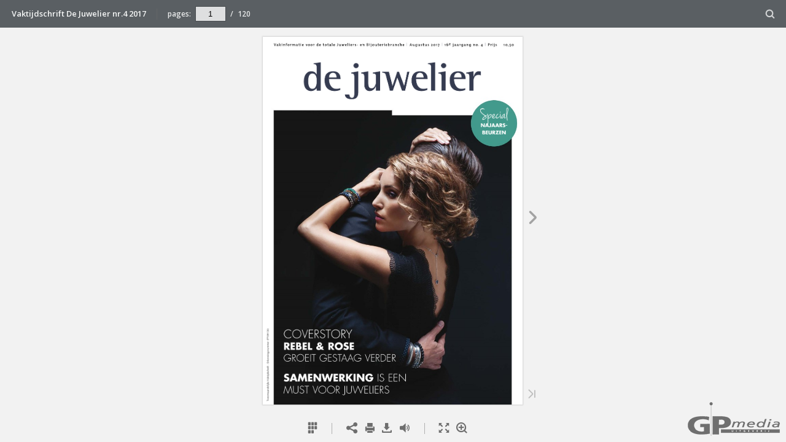

--- FILE ---
content_type: text/html
request_url: https://gpmediavaktijdschriften.nl/images/magazines/flipbooks/de-juwelier/4-2017/HTML/de-juwelier-inzage.html
body_size: 2263
content:


<!DOCTYPE html>
<html prefix="og: http://ogp.me/ns#" xmlns="http://www.w3.org/1999/xhtml">
<head>


    <title>Vaktijdschrift De Juwelier nr.4 2017</title>

    
    <meta http-equiv="X-UA-Compatible" content="IE=edge" />
    <meta http-equiv="Content-Type" content="text/html; charset=utf-8">
    <meta property="og:title" content="Vaktijdschrift De Juwelier nr.4 2017">
    <meta name="description" content="Animated publication">
    <meta property="og:description" content="Animated publication">
    <meta property="og:type" content="article">
    <meta property="og:image" content="HTML/assets/flash/pages/page0001_s.png">
    <meta property="og:determiner" content="auto">
    <meta name="viewport" content="initial-scale=0.5, user-scalable=no, maximum-scale=0.5, minimal-ui"/>
    
    

    <script src="HTML/html/static/build.js"></script>
    
    
        <script src="HTML/html/static/analytics.js"></script>
        <script type="text/javascript">
    (function (global) {
        var startDate = new Date().getTime();
        var domain = typeof window.location !== "undefined" ? window.location.hostname : '';
        if (global.universalAnalytics) {
        global.universalAnalytics.init([], ['UA-19215618-1'], domain, 'Publisher-HTML5', startDate, '2.8.24', true);
        }
        })(this);
        </script>
    
        <script>
            BASIC_URL = './HTML/assets/basic-html/page-1.html';
            BASIC_FIRST_PAGE = '1';
            function renderBasic() {
                function getXHR() {
                    if (window.XMLHttpRequest) {
                        return new XMLHttpRequest();
                    }
                    try {
                        return new ActiveXObject('MSXML2.XMLHTTP.6.0');
                    } catch (e) {
                        try {
                            // The fallback.
                            return new ActiveXObject('MSXML2.XMLHTTP.3.0');
                        } catch (e) {
                            alert('This browser is not AJAX enabled.');
                            return null;
                        }
                    }
                }

                var ajax = function (options) {
                    options = options || {};

                    var type = options.type || 'GET';
                    var url = options.url;
                    var data = options.data;
                    var xhr = getXHR();
                    try {
                        xhr.open(type, url, true);

                        xhr.onreadystatechange = function () {
                            var error = false;
                            var content = xhr.responseText;

                            // Parse the JSON before calling success.
                            if (options.dataType === 'json') {
                                try {
                                    content = JSON.parse(content);
                                } catch (e) {
                                    error = true;
                                }
                            }

                            if (!error && (xhr.status >= 200 && xhr.status < 300)) {
                                // The last two arguments only apply to v0.9.2.
                                if (options.success) options.success(content, xhr.statusText, xhr);
                            } else {
                                // This signature is inconsistent with v0.9.2, but is correct for 1.0.0.
                                if (options.error) options.error(xhr);
                            }
                        };

                        xhr.onerror = xhr.onabort = function () {
                            if (options.error) options.error(xhr);
                        };

                        xhr.send(data);
                    } catch (error) {
                        if (options.error) options.error(xhr);
                    }

                    return xhr;
                };

                function getHash() {
                    var match = window.location.href.match(/#(.*)$/);
                    return match ? match[1] : '';
                }

                var queryString = function () {
                    // This function is anonymous, is executed immediately and
                    // the return value is assigned to QueryString!
                    var query_string = {};
                    var query = window.location.search.substring(1);
                    if (query === "") return query_string;
                    var vars = query.split("&");
                    for (var i = 0; i < vars.length; i++) {
                        if (vars[i] === "") continue;
                        var pair = vars[i].split("=");
                        // If first entry with this name
                        if (typeof query_string[pair[0]] === "undefined") {
                            query_string[pair[0]] = pair[1];
                            // If second entry with this name
                        } else if (typeof query_string[pair[0]] === "string") {
                            var arr = [query_string[pair[0]], pair[1]];
                            query_string[pair[0]] = arr;
                            // If third or later entry with this name
                        } else {
                            query_string[pair[0]].push(pair[1]);
                        }
                    }
                    return query_string;
                }();


                var hash = getHash();
                var checkRegExp = /[^A-Za-z0-9\(\)\[\]@.,$€;`~! _-]/g;
                var hash_split = hash.split("/");
                var page = decodeURIComponent(queryString.p || queryString.page || hash_split[0] || window.BASIC_FIRST_PAGE);

                if (BASIC_URL) {
                    var url = BASIC_URL;
                    if (page != BASIC_FIRST_PAGE) {
                        url = BASIC_URL.replace("page-" + BASIC_FIRST_PAGE, "page-" + page);
                    }

                    ajax({
                        type: 'OPTIONS',
                        url: url,
                        success: function (text, statusText, xhr) {
                            window.location = url;
                        },
                        error: function (xhr) {
                            window.location = BASIC_URL;
                        }
                    });
                }
            }
        </script>
</head>
<body>
    <script type="text/javascript">
        if (!!window.addEventListener) {
            window.addEventListener('load', main);
        } else {
            window.attachEvent('onload', main);
        }

        function main() {

            var baseUrl = window.location.href.split('#')[0].split('de-juwelier-inzage.html')[0];
            PUBLICATION_NAME = "Vaktijdschrift De Juwelier nr.4 2017";
            var publicationConfig = {};

            function PublisherAdapter(options) {
                LocalHashAdapter.call(this, options);
            }

            PublisherAdapter.prototype = Object.create(LocalHashAdapter.prototype);
            PublisherAdapter.constructor = PublisherAdapter;
                PublisherAdapter.prototype.translatePath = function(url) {
                url = LocalHashAdapter.prototype.translatePath.call(this, url);
                return url.replace('.json', '.js');
            }
            publicationConfig.adapter = new PublisherAdapter({
                firstPage: '1',
                mappings: {
                    'skins/current/': 'HTML/assets/html/skin/',
                    'assets/common/search/searchtext.js': 'HTML/assets/mobile/search/searchtext.js',
                    'assets/mobile/search/searchtext.js': 'HTML/assets/mobile/search/searchtext.js',
                    'assets/common/embed/page.html': baseUrl + 'HTML/assets/flash/page.html',
                    'assets/common/sound/flip/': 'HTML/html/static/static/sound/',
                    'assets/common/pages/text/': 'HTML/assets/common/page-textlayers/',
                    'assets/common/pages/substrates/': 'HTML/assets/common/page-html5-substrates/',
                        'assets/flash/search/': 'HTML/assets/mobile/search/',
                    'static/html/embed.js': baseUrl + 'HTML/html/static/embed.js',
                    'static/html/': 'HTML/html/static/',
                    'static/mobile/': 'HTML/mobile/',
                    'assets/': 'HTML/assets/',
                    'locales/': 'HTML/assets/html/locale/'
                }
            });

                
                    if (window.UniversalAnalytics) {
                        publicationConfig.analytics = new UniversalAnalytics();
                    }
                


            var nav = publicationConfig.navigator !== undefined ? publicationConfig.navigator : navigator;

                
                    var detector = new PublicationDetector(new UserAgentDetector(nav), ['html', 'mobile']);
                
            var isRenderable = detector.isRenderable();

            if (!isRenderable) {
                renderBasic();
            }

            publicationConfig.callback = function() {
                return detector.mainVersion();
            };


            publicationConfig.preloader = {
                backgroundColor: "#E9E9E9",
                titleColor: "#3E3E3E",
                titleText: "Vaktijdschrift De Juwelier nr.4 2017",
                logoLink: {
                    image: "skins/current/images/logo-gpmedia-footer1-kopie.png",
                    url: "http://www.gpmedia.nl"
                }
            };



            window.publication = new Publication(publicationConfig);


    };
</script>
</body>
</html>


--- FILE ---
content_type: application/javascript
request_url: https://gpmediavaktijdschriften.nl/images/magazines/flipbooks/de-juwelier/4-2017/HTML/HTML/html/static/analytics.js
body_size: 3322
content:
!function(i){"use strict";i.universalAnalytics={dimensionForVersion:void 0,version:void 0,appName:void 0,dimensionForAdditionalLabel:void 0,uaIDs:[],nonInteraction:!0,multiua:function(){if("undefined"==typeof i.FBO||!i.FBO.Config.DisableViewTracking){var n=Array.prototype.slice.call(arguments);if(i.universalAnalytics.uaIDs)for(var a=0,e=i.universalAnalytics.uaIDs.length;a<e;a++){var t=n.slice();t[0]="additional"+a.toString()+"."+t[0],i.universalAnalytics.pushApply(t)}}},fbua:function(){if("undefined"==typeof i.FBO||!i.FBO.Config.DisableViewTracking){var n=Array.prototype.slice.call(arguments);if(i.universalAnalytics.fbIDs)for(var a=0,e=i.universalAnalytics.fbIDs.length;a<e;a++){var t=n.slice();t[0]="additional"+a.toString()+"."+t[0],i.universalAnalytics.pushApply(t)}}},lastApply:(new Date).getTime(),timerId:void 0,tryApply:function(){var n=(new Date).getTime(),a=n-i.universalAnalytics.lastApply;if(a>40){var e=i.universalAnalytics.events.pop();i.ua.apply(null,e),i.universalAnalytics.lastApply=n}i.universalAnalytics.events.length>0?void 0===i.universalAnalytics.timerId&&(i.universalAnalytics.timerId=setInterval(function(){i.universalAnalytics.tryApply()},40)):(clearInterval(i.universalAnalytics.timerId),i.universalAnalytics.timerId=void 0)},pushApply:function(n){i.universalAnalytics.events.push(n),i.universalAnalytics.tryApply()},events:[],ip:void 0,init:function(n,a,e,t,s,l,o,r,c,u){if("undefined"==typeof i.FBO||!i.FBO.Config.DisableViewTracking){null===e&&(e="auto"),i.universalAnalytics.platform=t,i.universalAnalytics.startDate=s,i.universalAnalytics.dimensionForAdditionalLabel=c,i.universalAnalytics.dimensionForVersion=u,i.universalAnalytics.version=l,i.universalAnalytics.appName=r,i.universalAnalytics.fbIDs=n.slice(),i.universalAnalytics.uaIDs=n.concat(a).slice(),i.universalAnalytics.anonymizeIp=o,function(i,n,a,e,t,s,l){i.GoogleAnalyticsObject=t,i[t]=i[t]||function(){(i[t].q=i[t].q||[]).push(arguments)},i[t].l=1*new Date,s=n.createElement(a),l=n.getElementsByTagName(a)[0],s.async=1,s.src=e,l.parentNode.insertBefore(s,l)}(i,document,"script","//www.google-analytics.com/analytics.js","ua");for(var y=0,d=i.universalAnalytics.uaIDs.length;y<d;y++)i.ua("create",i.universalAnalytics.uaIDs[y],e,{name:"additional"+y.toString(),allowLinker:!0});i.universalAnalytics.multiua("require","displayfeatures"),o===!0?i.universalAnalytics.multiua("set","anonymizeIp",!0):i.universalAnalytics.fbua("set","anonymizeIp",!0),void 0!==i.universalAnalytics.dimensionForVersion&&i.universalAnalytics.multiua("set",i.universalAnalytics.dimensionForVersion,"Version"),void 0!==i.universalAnalytics.dimensionForAdditionalLabel&&i.universalAnalytics.multiua("set",i.universalAnalytics.dimensionForAdditionalLabel,"Additional Label"),i.universalAnalytics.startLoading(),i.universalAnalytics.multiua("require","ecommerce"),i.universalAnalytics.multiua("require","ec")}},getPlatform:function(){return i.universalAnalytics.platform},path:void 0,getPath:function(){if(void 0===i.universalAnalytics.path)if("undefined"!=typeof i.FBO)i.universalAnalytics.path=i.FBO.PreloadedPublicationModel.Publication.HashId+"/";else{if(i.universalAnalytics.path=i.location.pathname,"basic"===i.universalAnalytics.platform){var n=new RegExp("files/assets/basic-html/page.*html");i.universalAnalytics.path=i.universalAnalytics.path.replace(n,"")}i.universalAnalytics.path.length>0&&"/"!==i.universalAnalytics.path.charAt(0)&&(i.universalAnalytics.path="/"+i.universalAnalytics.path);var a=i.universalAnalytics.path.indexOf("index.html");a!==-1&&a+10===i.universalAnalytics.path.length&&(i.universalAnalytics.path=i.universalAnalytics.path.slice(0,a));var a=i.universalAnalytics.path.indexOf("index.htm");a!==-1&&a+9===i.universalAnalytics.path.length&&(i.universalAnalytics.path=i.universalAnalytics.path.slice(0,a))}return i.universalAnalytics.path},transactionID:void 0,deteleTransactionID:function(){delete i.universalAnalytics.transactionID},getTransactionID:function(){return"undefined"==typeof i.universalAnalytics.transactionID&&(i.universalAnalytics.transactionID=(new Date).getTime().toString(36),"undefined"!=typeof i.universalAnalytics.startDate&&(i.universalAnalytics.transactionID+=i.universalAnalytics.startDate.toString(36)),"undefined"!=typeof i.universalAnalytics.openedDate&&(i.universalAnalytics.transactionID+=i.universalAnalytics.openedDate.toString(36))),i.universalAnalytics.transactionID},setCurrency:function(n){i.universalAnalytics.currency=n,i.universalAnalytics.multiua("set","&cu",n)},setShopName:function(n){i.universalAnalytics.shopName=n},addImpression:function(n,a){i.universalAnalytics.multiua("ec:addImpression",{id:a,name:n})},addTransaction:function(n){i.universalAnalytics.multiua("ecommerce:addTransaction",{id:i.universalAnalytics.getTransactionID(),affiliation:i.universalAnalytics.shopName,revenue:n,currency:i.universalAnalytics.currency})},addItem:function(n,a,e,t){i.universalAnalytics.multiua("ecommerce:addItem",{id:i.universalAnalytics.getTransactionID(),name:n,sku:a,price:e,quantity:t}),i.universalAnalytics.multiua("ec:addProduct",{id:a,name:n})},purchase:function(n){i.universalAnalytics.multiua("ecommerce:send"),i.universalAnalytics.multiua("ec:setAction","purchase",{id:i.universalAnalytics.getTransactionID(),revenue:n}),i.universalAnalytics.deteleTransactionID()},shareByFacebook:function(n){i.ua&&i.universalAnalytics.multiua("send","social","Facebook","Share",n)},shareByGooglePlus:function(n){i.ua&&i.universalAnalytics.multiua("send","social","Google+","Share",n)},shareByLinkedin:function(n){i.ua&&i.universalAnalytics.multiua("send","social","LinkedIn","Share",n)},shareByTumblr:function(n){i.ua&&i.universalAnalytics.multiua("send","social","Tumblr","Share",n)},shareByVK:function(n){i.ua&&i.universalAnalytics.multiua("send","social","VK","Share",n)},shareByBlogger:function(n){i.ua&&i.universalAnalytics.multiua("send","social","Blogger","Share",n)},tweet:function(n){i.ua&&i.universalAnalytics.multiua("send","social","Twitter","Tweet",n)},shareByEmail:function(n){i.ua&&i.universalAnalytics.multiua("send","social","Email","Mail",n)},shareByMySpace:function(n){i.ua&&i.universalAnalytics.multiua("send","social","MySpace","Share",n)},dispatch:function(n,a,e,t,s){var l={};void 0!==e&&(l.eventLabel=e),void 0!==t&&(l.eventValue=t),i.universalAnalytics.nonInteraction&&(l.nonInteraction=!0),void 0!==s&&void 0!==i.universalAnalytics.dimensionForAdditionalLabel&&(l[i.universalAnalytics.dimensionForAdditionalLabel]=s),void 0!==i.universalAnalytics.dimensionForVersion&&(l[i.universalAnalytics.dimensionForVersion]=i.universalAnalytics.version),l.page=i.universalAnalytics.getPath(),i.universalAnalytics.anonymizeIp===!0&&(l.anonymizeIp=!0),i.ua&&i.universalAnalytics.multiua("send","event",n,a,l)},fbDispatch:function(n,a,e,t,s){var l={};void 0!==e&&(l.eventLabel=e),void 0!==t&&(l.eventValue=t),i.universalAnalytics.nonInteraction&&(l.nonInteraction=!0),void 0!==s&&void 0!==i.universalAnalytics.dimensionForAdditionalLabel&&(l[i.universalAnalytics.dimensionForAdditionalLabel]=s),void 0!==i.universalAnalytics.dimensionForVersion&&(l[i.universalAnalytics.dimensionForVersion]=i.universalAnalytics.version),l.page=i.universalAnalytics.getPath(),l.anonymizeIp=!0,i.ua&&i.universalAnalytics.fbua("send","event",n,a,l)},zoomIn:function(n,a){i.universalAnalytics.dispatch("Zoom","Zoom In",a,void 0,n)},zoomOut:function(n,a){i.universalAnalytics.dispatch("Zoom","Zoom Out",a,void 0,n)},zoomBlock:function(n){i.universalAnalytics.dispatch("Zoom","Zoom Block",n)},openWindow:function(n,a){i.universalAnalytics.dispatch(n,"Open",a)},closeWindow:function(n,a){i.universalAnalytics.dispatch(n,"Close",a)},print:function(n,a){i.universalAnalytics.dispatch("Print","Print",a,void 0,n)},clickImage:function(n){i.universalAnalytics.dispatch("Image","Click",n)},imageLoaded:function(n){i.universalAnalytics.dispatch("Image","Loaded",n)},download:function(n,a){i.universalAnalytics.dispatch("Download","Download",n,void 0,a)},videoPlay:function(n,a){i.universalAnalytics.dispatch("Video","Play",n,void 0,a)},videoPause:function(n,a){i.universalAnalytics.dispatch("Video","Pause",n,void 0,a)},videoStop:function(n,a){i.universalAnalytics.dispatch("Video","Stop",n,void 0,a)},videoSeekTo:function(n,a){i.universalAnalytics.dispatch("Video","SeekTo",n,void 0,a)},fullscreenOn:function(n){i.universalAnalytics.dispatch("Fullscreen","On",n)},fullscreenOff:function(n){i.universalAnalytics.dispatch("Fullscreen","Off",n)},slideshowStart:function(){i.universalAnalytics.dispatch("Slideshow","Start")},slideshowStop:function(){i.universalAnalytics.dispatch("Slideshow","Stop")},soundOn:function(){i.universalAnalytics.dispatch("Sound","On")},soundOff:function(){i.universalAnalytics.dispatch("Sound","Off")},addBookmark:function(n,a){i.universalAnalytics.dispatch("Bookmarks","Add",a,void 0,n)},removeBookmark:function(n,a){i.universalAnalytics.dispatch("Bookmarks","Remove",a,void 0,n)},productLink:function(n,a,e){var t="undefined"==typeof a?e:a;i.universalAnalytics.dispatch("Link","Product",n,void 0,t)},externalLink:function(n,a){i.universalAnalytics.dispatch("Link","External",n,void 0,a)},internalLink:function(n,a){i.universalAnalytics.dispatch("Link","Internal",n,void 0,a)},search:function(n){i.universalAnalytics.dispatch("Search","Search",n)},textSelect:function(n){i.universalAnalytics.dispatch("TextSelection","Select",n)},textCopy:function(n){i.universalAnalytics.dispatch("TextSelection","Copy",n)},startLoading:function(){i.universalAnalytics.dispatch("Loading","Start",i.universalAnalytics.getPlatform())},openedDate:void 0,publicationOpened:function(){i.universalAnalytics.openedDate=(new Date).getTime(),i.universalAnalytics.dispatch("Loading","Open",i.universalAnalytics.getPlatform(),void 0,i.universalAnalytics.openedDate-i.universalAnalytics.startDate),i.universalAnalytics.sendApplicationTiming(i.universalAnalytics.openedDate-i.universalAnalytics.startDate),i.universalAnalytics.sendFBTiming("Application Load 2",i.universalAnalytics.openedDate-i.universalAnalytics.startDate),i.universalAnalytics.nonInteraction=!1},preloaderLoaded:function(){i.universalAnalytics.preloaderDate=(new Date).getTime(),i.universalAnalytics.sendFBTiming("Preloader Load",i.universalAnalytics.preloaderDate-i.universalAnalytics.startDate)},preloaderDate:void 0,startFlippingBookLoad:function(){i.universalAnalytics.startFlippingBookDate=(new Date).getTime()},startFlippingBookDate:void 0,endFlippingBookLoad:function(){i.universalAnalytics.endFlippingBookDate=(new Date).getTime(),i.universalAnalytics.sendFBTiming("Style Load",i.universalAnalytics.endFlippingBookDate-i.universalAnalytics.startFlippingBookDate)},endFlippingBookDate:void 0,startStyleLoad:function(){i.universalAnalytics.startStyleDate=(new Date).getTime()},startStyleDate:void 0,endStyleLoad:function(){i.universalAnalytics.endStyleDate=(new Date).getTime(),i.universalAnalytics.sendFBTiming("Style Load",i.universalAnalytics.endStyleDate-i.universalAnalytics.startStyleDate)},endStyleDate:void 0,startPropertyLoad:function(){i.universalAnalytics.startPropertyDate=(new Date).getTime()},startPropertyDate:void 0,endPropertyLoad:function(){i.universalAnalytics.endPropertyDate=(new Date).getTime(),i.universalAnalytics.sendFBTiming("Property Load",i.universalAnalytics.endPropertyDate-i.universalAnalytics.startPropertyDate)},endPropertyDate:void 0,startStyleXmlLoad:function(){i.universalAnalytics.startStyleXmlDate=(new Date).getTime()},startStyleXmlDate:void 0,endStyleXmlLoad:function(){i.universalAnalytics.endStyleXmlDate=(new Date).getTime(),i.universalAnalytics.sendFBTiming("Style xml Load",i.universalAnalytics.endStyleXmlDate-i.universalAnalytics.startStyleXmlDate)},endStyleXmlDate:void 0,startFontLoad:function(){i.universalAnalytics.startFontDate=(new Date).getTime()},startFontDate:void 0,endFontLoad:function(){i.universalAnalytics.endFontDate=(new Date).getTime(),i.universalAnalytics.sendFBTiming("Font Load",i.universalAnalytics.endFontDate-i.universalAnalytics.startFontDate)},endFontDate:void 0,previousPage:void 0,previousPage2:void 0,pageView:function(n){var a=i.universalAnalytics.getPath(),e="undefined"!=typeof FBO?n:"#"+n;i.ua&&i.universalAnalytics.multiua("send","pageview",{page:a+e})},flipToLastPage:function(n){i.universalAnalytics.fbDispatch("Pages","Last Page",n)},flipToFirstPage:function(n){i.universalAnalytics.fbDispatch("Pages","First Page",n)},contentSize:function(n,a,e,t){var s=t?t:n,l=a+"x"+e;i.universalAnalytics.fbDispatch("ContentSize",s,l)},openInSlide:function(n,a){"Start Book"!==n&&i.universalAnalytics.dispatch("Pages","OpenInSlide",a,void 0,n),i.universalAnalytics.previousPage!==a&&i.universalAnalytics.previousPage2!==a&&(i.universalAnalytics.pageView(a),a%2===0?i.universalAnalytics.previousPage=a:i.universalAnalytics.previousPage2=a)},openInSpread:function(n,a,e){"Start Book"!==n&&i.universalAnalytics.dispatch("Pages","OpenInSpread",a,void 0,n),a!==i.universalAnalytics.previousPage&&a!==i.universalAnalytics.previousPage2&&i.universalAnalytics.pageView(a),e&&(i.universalAnalytics.dispatch("Pages","OpenInSpread",e,void 0,n),e!==i.universalAnalytics.previousPage&&e!==i.universalAnalytics.previousPage2&&i.universalAnalytics.pageView(e),i.universalAnalytics.previousPage2=e),i.universalAnalytics.previousPage=a},sendTiming:function(n,a,e){i.ua&&i.universalAnalytics.multiua("send","timing",i.universalAnalytics.getPlatform(),n,a,e)},sendFBTiming:function(n,a,e){i.ua&&i.universalAnalytics.fbua("send","timing",i.universalAnalytics.getPlatform(),n,a,e)},sendApplicationTiming:function(n){i.universalAnalytics.sendTiming("Application Load",n)},sendPageTiming:function(n,a){i.universalAnalytics.sendTiming("Page Load",n,a)},sendSlideTiming:function(n,a){i.universalAnalytics.sendTiming("Slide Load",n,a)},sendThumbnailTiming:function(n,a){i.universalAnalytics.sendTiming("Thumbnail Load",n,a)},sendFatalError:function(n,a){i.ua&&i.universalAnalytics.multiua("send","exception",{exDescription:n,exFatal:!0,appName:i.universalAnalytics.appName,appVersion:i.universalAnalytics.version}),i.universalAnalytics.dispatch("Error","Fatal",n,void 0,a)},sendError:function(n,a){i.ua&&i.universalAnalytics.multiua("send","exception",{exDescription:n,exFatal:!1,appName:i.universalAnalytics.appName,appVersion:i.universalAnalytics.version}),i.universalAnalytics.dispatch("Error","Non Fatal",n,void 0,a)}}}(this),function(i,n){"use strict";"undefined"!=typeof exports?i(global,exports):i(n,n)}(function(i,n){"use strict";function a(){if(i.universalAnalytics)this.analytics=i.universalAnalytics;else var n=this,a=setTimeout(function e(){i.universalAnalytics?(n.analytics=i.universalAnalytics,n.tryToSubscribe()):a=setTimeout(e,200)},200)}function e(i){return"function"==typeof i||!1}var t=["page","goToFirstPage","goToLastPage","zoom","slideshow","link","image","video","sound","window","share","print","download","fullscreen","search","timing","contentSize"];a.prototype.subscribe=function(i){this.evt=i,this.tryToSubscribe()},a.prototype.tryToSubscribe=function(){if(this.analytics&&this.evt&&e(this.evt.on))for(var i in t)if(t.hasOwnProperty(i)){var n=t[i];this.evt.on(n,this[n],this)}},a.prototype.page=function(i){"openInSlide"===i.action?this.analytics.openInSlide(void 0,i.pageNumber):"openInSpread"===i.action&&this.analytics.openInSpread(void 0,i.pageNumberLeft,i.pageNumberRight)},a.prototype.goToFirstPage=function(){this.analytics.flipToFirstPage(void 0)},a.prototype.goToLastPage=function(){this.analytics.flipToLastPage(void 0)},a.prototype.zoom=function(i){"Zoom In"===i.action?this.analytics.zoomIn(void 0,i.pageNumber):"Zoom Out"===i.action&&this.analytics.zoomOut(void 0,i.pageNumber)},a.prototype.slideshow=function(i){"Start"===i.action?this.analytics.slideshowStart():"Stop"===i.action&&this.analytics.slideshowStop()},a.prototype.link=function(i){"Internal"===i.action?this.analytics.internalLink(i.pageTo,i.pageNumber):"External"===i.action&&this.analytics.externalLink(i.url,i.pageNumber,i.target)},a.prototype.image=function(i){"Loaded"===i.action?this.analytics.imageLoaded(i.url):"Click"===i.action&&this.analytics.clickImage(i.url)},a.prototype.video=function(i){"Play"===i.action?this.analytics.videoPlay(i.url,i.time):"Pause"===i.action?this.analytics.videoPause(i.url,i.time):"Stop"===i.action?this.analytics.videoStop(i.url,i.time):"SeekTo"===i.action&&this.analytics.videoSeekTo(i.url,i.time)},a.prototype.sound=function(i){"On"===i.action?this.analytics.soundOn():"Off"===i.action&&this.analytics.soundOff()},a.prototype.window=function(i){"Open"===i.action?this.analytics.openWindow(i.component):"Close"===i.action&&this.analytics.closeWindow(i.component)},a.prototype.share=function(i){"Facebook"===i.service?this.analytics.shareByFacebook(i.url):"Twitter"===i.service?this.analytics.tweet(i.url):"LinkedIn"===i.service?this.analytics.shareByLinkedin(i.url):"Tumblr"===i.service?this.analytics.shareByTumblr(i.url):"Google+"===i.service?this.analytics.shareByGooglePlus(i.url):"Email"===i.service?this.analytics.shareByEmail(i.url):"VK"===i.service&&this.analytics.shareByVK(i.url)},a.prototype.print=function(i){for(var n in i.pageNumbers)if(i.pageNumbers.hasOwnProperty(n)){var a=i.pageNumbers[n];this.analytics.print(i.option,a)}},a.prototype.download=function(i){this.analytics.download(i.url,i.option)},a.prototype.fullscreen=function(i){"On"===i.action?this.analytics.fullscreenOn():"Off"===i.action&&this.analytics.fullscreenOff()},a.prototype.search=function(i){this.analytics.search(i.query)},a.prototype.timing=function(i){"publicationOpened"===i.type&&this.analytics.publicationOpened()},a.prototype.contentSize=function(i){this.analytics.contentSize(i.action,i.width,i.height,i.device)},n.UniversalAnalytics=a},this);

--- FILE ---
content_type: application/javascript
request_url: https://gpmediavaktijdschriften.nl/images/magazines/flipbooks/de-juwelier/4-2017/HTML/HTML/assets/common/pager.js
body_size: 5012
content:
{"bookSize":{"width":"680","height":"963"},"links":{"color":"#3FC7FF","target":"_blank","highlightOnFlip":true,"highlightOnHover":true},"search":{"color":"#FFE921"},"hardcover":false,"hardcoverColor":"#000000","flipCorner":false,"rightToLeft":false,"numerationOffset":0,"pageFlippingDuration":0.8,"pages":{"defaults":{"backgroundImageWidth":0,"backgroundImageHeight":0,"width":680,"height":963,"thFormat":"jpg","textLayer":true,"substrateFormat":"jpg","substrateZoomFormat":"jpg","stub":false,"contentScale":0.85,"slideDelay":2,"backgroundColor":"#FFFFFF","wide":false,"pageResize":"FIT"},"1":{"thFormat":"png"},"2":{"thFormat":"png"},"3":{"links":[{"rect":[66.31,8.33,74.75,297.25],"zIndex":11,"url":"tel:+31 (0)24 3 246146"},{"rect":[51.1,8.33,79.8,305.25],"zIndex":11,"url":"mailto:info@gpmedia.nl"},{"rect":[51.6,8.33,79.8,313.25],"zIndex":11,"url":"http://www.gpmedia.nl/"},{"rect":[60.41,8.33,79.8,321.25],"zIndex":11,"url":"http://www.dejuwelier.biz/"},{"rect":[67.1,8.33,42.95,408.25],"zIndex":11,"url":"mailto:c.dejager@gpmedia.nl"},{"rect":[65.5,8.33,42.95,453.25],"zIndex":11,"url":"mailto:g.peppel@gpmedia.nl"},{"rect":[51.6,8.33,42.95,581.24],"zIndex":11,"url":"http://www.gpmedia.nl/"},{"rect":[51.3,8.33,61.85,589.24],"zIndex":11,"url":"mailto:info@gpmedia.nl"},{"rect":[61.41,8.33,72.65,663.25],"zIndex":11,"url":"tel:+31 (0)24 3 246140"},{"rect":[79.7,8.33,42.95,671.25],"zIndex":11,"url":"mailto:info@studio-intensive.com"},{"rect":[80.2,8.33,42.95,679.25],"zIndex":11,"url":"http://www.studio-intensive.com/"},{"rect":[81.41,10.12,385.24,856.28],"zIndex":11,"url":"mailto:c.dejager@gpmedia.nl"}],"thFormat":"png"},"4":{"links":[{"rect":[264.55,342.25,40.79,141.93],"zIndex":10,"id":"10","color":"#FFE600"},{"rect":[314.93,342.25,323.74,143.09],"zIndex":11,"id":"14","color":"#FFE600"},{"rect":[168.53,409.95,44.69,503.17],"zIndex":12,"id":"22","color":"#FFE600"},{"rect":[404.67,361.15,233.17,553.13],"zIndex":13,"id":"32","color":"#FFE600"}],"thFormat":"png","textLayer":false},"5":{"links":[{"rect":[598.3,392.64,41.96,72.58],"zIndex":14,"id":"84","color":"#FFE600"},{"rect":[289.76,424.12,350.5,489.75],"zIndex":15,"id":"114","color":"#FFE600"},{"rect":[289.76,424.12,43.12,489.34],"zIndex":16,"id":"100","color":"#FFE600"}],"thFormat":"png"},"6":{"links":[{"rect":[72.0,10.1,346.53,904.18],"zIndex":11,"url":"http://www.beringtime.de/"}],"thFormat":"png"},"7":{"links":[{"rect":[71.6,11.57,339.49,938.55],"zIndex":11,"url":"tel:+31 (0) 314 799039"}],"thFormat":"png"},"8":{"thFormat":"png"},"9":{"links":[{"rect":[82.91,11.9,535.82,937.23],"zIndex":11,"url":"http://www.coeur.de/"},{"rect":[157.9,11.9,61.22,937.23],"zIndex":11,"url":"mailto:RICHARD.GUENTHER@coeur.de"},{"rect":[146.81,11.9,303.02,937.23],"zIndex":11,"url":"mailto:TESSA.TOUISSANT@coeur.de"}],"thFormat":"png"},"10":{"thFormat":"png"},"11":{"links":[{"rect":[78.91,10.1,350.78,508.18],"zIndex":11,"url":"http://www.closetozen.com/"}],"thFormat":"png"},"12":{"links":[{"rect":[95.7,10.1,467.69,880.2],"zIndex":11,"url":"http://www.imvoconvenanten.nl/"}],"thFormat":"png"},"13":{"links":[{"rect":[86.7,14.4,302.31,698.4],"zIndex":11,"url":"tel:+31 (0)23-5319374"},{"rect":[119.41,14.4,286.56,712.46],"zIndex":11,"url":"mailto:info@peter-bruining.nl"}],"thFormat":"png"},"14":{"thFormat":"png"},"15":{"links":[{"rect":[64.6,10.1,369.92,868.2],"zIndex":11,"url":"mailto:info@watch4us.nl"},{"rect":[78.0,10.1,369.92,880.2],"zIndex":11,"url":"http://www.rebelandrose.nl/"}],"thFormat":"png"},"16":{"thFormat":"png","textLayer":false},"17":{"links":[{"rect":[101.91,23.37,222.29,861.39],"zIndex":11,"url":"http://trademart.nl/"},{"rect":[110.0,25.25,334.45,819.69],"zIndex":11,"url":"http://trademart.nl/"}],"thFormat":"png","textLayer":false},"18":{"links":[{"rect":[47.41,10.1,360.24,880.18],"zIndex":11,"url":"mailto:info@fossil.nl"},{"rect":[79.2,10.1,360.24,892.18],"zIndex":11,"url":"http://www.fossilgroup.com/"}],"thFormat":"png"},"19":{"links":[{"rect":[90.7,13.32,197.35,933.42],"zIndex":11,"url":"http://www.drijfhoutnl.com/"},{"rect":[93.31,13.32,303.05,933.42],"zIndex":11,"url":"mailto:info@drijfhoutnl.com"},{"rect":[88.81,13.32,423.35,933.42],"zIndex":11,"url":"tel:+31) 020 564 8 520"}],"thFormat":"png"},"20":{"links":[{"rect":[124.31,18.61,122.58,422.13],"zIndex":11,"url":"http://www.sieradenreparaties.nl/"},{"rect":[93.7,18.61,137.88,435.25],"zIndex":11,"url":"mailto:info@fritsdikhoff.nl"},{"rect":[82.1,12.96,453.86,448.99],"zIndex":11,"url":"http://www.sanjoya.eu/"}],"thFormat":"png"},"21":{"links":[{"rect":[49.21,10.1,441.22,844.2],"zIndex":11,"url":"http://www.orfac.nl/"}],"thFormat":"png"},"22":{"thFormat":"png"},"23":{"thFormat":"png"},"24":{"links":[{"rect":[173.5,16.41,467.14,854.46],"zIndex":11,"url":"http://www.essencecollections.com/"},{"rect":[172.0,16.41,468.62,868.86],"zIndex":11,"url":"mailto:info@essencecollections.com"},{"rect":[115.2,16.41,525.42,883.26],"zIndex":11,"url":"tel:0031 (0)38 853 66 55"}],"thFormat":"png"},"25":{"links":[{"rect":[81.91,10.1,296.22,892.16],"zIndex":11,"url":"http://www.weiszgroup.com/"}],"thFormat":"png"},"26":{"contentWidth":0,"thFormat":"png"},"27":{"links":[{"rect":[70.1,10.1,42.51,808.19],"zIndex":11,"url":"http://www.komono.com/"},{"rect":[73.6,10.1,57.31,844.2],"zIndex":11,"url":"tel:+31 (0)6 86692961"},{"rect":[73.6,10.1,57.31,880.2],"zIndex":11,"url":"tel:+31 (0)6 57279966"}],"thFormat":"png"},"28":{"links":[{"rect":[76.7,10.1,266.45,436.17],"zIndex":11,"url":"http://www.spiriticons.com/"},{"rect":[59.0,10.1,330.23,868.19],"zIndex":11,"url":"mailto:info@sanjoya.eu"},{"rect":[57.91,10.1,330.23,880.19],"zIndex":11,"url":"http://www.sanjoya.nl/"}],"thFormat":"png"},"29":{"links":[{"rect":[71.5,13.68,448.93,865.11],"zIndex":11,"url":"http://www.l-kasius.nl/"},{"rect":[92.6,13.68,344.03,865.11],"zIndex":11,"url":"mailto:verkoop@l-kasius.nl"},{"rect":[72.6,13.68,166.83,865.11],"zIndex":11,"url":"tel:+31 180 462700"},{"rect":[72.5,13.68,259.33,865.11],"zIndex":11,"url":"tel:+31 180 462201"},{"rect":[103.81,20.01,444.65,892.0],"zIndex":11,"url":"http://www.l-kasius.nl/"}],"thFormat":"png"},"30":{"contentWidth":0,"thFormat":"png"},"31":{"links":[{"rect":[79.0,10.1,42.51,880.17],"zIndex":11,"url":"http://www.pasdiamonds.nl/"},{"rect":[77.91,10.1,42.51,892.18],"zIndex":11,"url":"mailto:info@pasdiamonds.nl"}],"thFormat":"png"},"32":{"thFormat":"png"},"33":{"links":[{"rect":[93.41,10.1,405.67,892.18],"zIndex":11,"url":"http://www.outofthebox2017.nl/"}],"thFormat":"png"},"34":{"links":[{"rect":[95.5,14.64,292.38,923.86],"zIndex":11,"url":"http://www.komono.com/"}],"thFormat":"png"},"35":{"links":[{"rect":[107.2,10.1,358.58,880.18],"zIndex":11,"url":"http://www.essencecollections.com/"},{"rect":[106.1,10.1,358.58,892.18],"zIndex":11,"url":"mailto:info@essencecollections.com"}],"thFormat":"png"},"36":{"thFormat":"png","textLayer":false},"37":{"links":[{"rect":[88.31,10.1,41.77,880.18],"zIndex":11,"url":"http://www.clusewatches.com/"}],"thFormat":"png"},"38":{"links":[{"rect":[107.2,10.1,368.5,376.17],"zIndex":11,"url":"http://www.essencecollections.com/"},{"rect":[106.1,10.1,368.5,388.18],"zIndex":11,"url":"mailto:info@essencecollections.com"},{"rect":[81.91,10.1,216.62,868.18],"zIndex":11,"url":"http://www.weiszgroup.com/"}],"thFormat":"png"},"39":{"contentWidth":0,"thFormat":"png"},"40":{"links":[{"rect":[116.1,20.77,525.32,929.89],"zIndex":11,"url":"http://www.hirschag.com/"}],"thFormat":"png"},"41":{"links":[{"rect":[77.5,10.1,411.26,904.16],"zIndex":11,"url":"http://www.lightspeedhq.nl/"}],"thFormat":"png"},"42":{"thFormat":"png"},"43":{"links":[{"rect":[49.21,10.1,42.51,616.18],"zIndex":11,"url":"http://www.orfac.nl/"}],"thFormat":"png"},"44":{"links":[{"rect":[204.31,17.77,418.55,894.85],"zIndex":11,"url":"http://www.excellentwebshop.nl/vintage/"}],"thFormat":"png"},"45":{"links":[{"rect":[76.2,10.1,364.87,604.18],"zIndex":11,"url":"tel:+31 (0)20 785 2528"},{"rect":[71.5,10.1,350.07,616.18],"zIndex":11,"url":"http://www.insignety.com/"}],"thFormat":"png"},"46":{"thFormat":"png"},"47":{"links":[{"rect":[57.21,10.1,330.23,892.19],"zIndex":11,"url":"http://www.montu.nu/"},{"rect":[56.0,10.1,330.23,904.2],"zIndex":11,"url":"mailto:info@montu.nu"}],"thFormat":"png"},"48":{"thFormat":"png"},"49":{"links":[{"rect":[104.5,10.1,99.51,904.17],"zIndex":11,"url":"http://www.basverdonkjewels.com/"}],"thFormat":"png"},"50":{"links":[{"rect":[158.4,15.19,260.93,935.03],"zIndex":11,"url":"http://www.qtimedistribution.nl/"}],"thFormat":"png"},"51":{"links":[{"rect":[74.31,10.1,319.38,880.17],"zIndex":11,"url":"mailto:Beth@changeling.dk"},{"rect":[72.6,10.1,319.38,892.18],"zIndex":11,"url":"http://www.changeling.dk/"}],"thFormat":"png"},"52":{"links":[{"rect":[137.11,19.21,56.69,891.66],"zIndex":11,"url":"http://www.brunosoehnle.de/"}],"thFormat":"png"},"53":{"links":[{"rect":[57.21,10.1,284.4,880.16],"zIndex":11,"url":"http://www.l-kasius.nl/"}],"thFormat":"png"},"54":{"links":[{"rect":[98.41,15.83,455.0,923.05],"zIndex":11,"url":"mailto:info@pdagroup.nl"}],"thFormat":"png"},"55":{"links":[{"rect":[69.1,10.1,468.14,868.18],"zIndex":11,"url":"tel:+32 (0)89 656115"},{"rect":[77.2,10.1,366.54,880.19],"zIndex":11,"url":"http://www.myimenso.com/"}],"thFormat":"png"},"56":{"links":[{"rect":[86.0,12.37,261.22,846.91],"zIndex":11,"url":"http://www.aumentum.com/"},{"rect":[84.2,12.37,143.12,846.91],"zIndex":11,"url":"tel:+31 (0)38 88 85 732"}],"thFormat":"png"},"57":{"links":[{"rect":[78.0,10.1,349.37,364.16],"zIndex":11,"url":"http://www.takemehome.nl/"}],"thFormat":"png"},"58":{"links":[{"rect":[78.5,10.1,116.3,460.18],"zIndex":11,"url":"tel:+49 (0)170 6285354"},{"rect":[115.7,10.1,41.1,472.18],"zIndex":11,"url":"mailto:tony.veldhuis@brunosoehnle.de"},{"rect":[83.0,10.1,41.1,484.19],"zIndex":11,"url":"http://www.brunosoehnle.de/"},{"rect":[66.2,10.1,299.05,832.18],"zIndex":11,"url":"http://www.pdagroup.nl/"}],"thFormat":"png"},"59":{"links":[{"rect":[120.6,16.75,464.84,908.91],"zIndex":11,"url":"http://www.weiszgroup.com/"},{"rect":[120.7,16.75,329.24,908.91],"zIndex":11,"url":"mailto:info@weiszgroup.com"},{"rect":[112.81,16.75,201.54,908.91],"zIndex":11,"url":"tel:+31 (0)20 6794633"},{"rect":[91.31,10.94,335.19,850.74],"zIndex":11,"url":"http://www.thetomhope.com/"}],"thFormat":"png"},"60":{"links":[{"rect":[80.7,9.77,531.4,847.14],"zIndex":11,"url":"http://www.dahlinger.com/"},{"rect":[82.5,9.77,438.7,847.14],"zIndex":11,"url":"mailto:NED@dahlinger.com"},{"rect":[98.31,9.42,494.26,891.23],"zIndex":11,"url":"mailto:bedifferentbv@knpmail.nl"}],"thFormat":"png"},"61":{"thFormat":"png"},"62":{"links":[{"rect":[78.0,10.1,271.26,424.17],"zIndex":11,"url":"http://www.takemehome.nl/"},{"rect":[67.0,10.1,430.2,868.18],"zIndex":11,"url":"http://www.lapolonita.nl/"}],"thFormat":"png"},"63":{"links":[{"rect":[73.6,10.1,57.31,856.17],"zIndex":11,"url":"tel:+31 (0)6 46166983"},{"rect":[53.91,10.1,42.51,868.17],"zIndex":11,"url":"http://www.gamsa.nl/"},{"rect":[70.41,10.1,42.51,880.17],"zIndex":11,"url":"mailto:yoonhee@gamsa.nl"},{"rect":[27.21,10.6,545.06,892.32],"zIndex":11,"url":"http://orfac.nl/"}],"thFormat":"png"},"64":{"links":[{"rect":[117.5,18.58,280.47,916.48],"zIndex":11,"url":"http://outofthebox2017.nl/"}],"thFormat":"png"},"65":{"links":[{"rect":[81.7,10.1,41.38,892.17],"zIndex":11,"url":"http://www.ifmheemstede.nl/"},{"rect":[80.6,10.1,41.38,904.17],"zIndex":11,"url":"mailto:info@ifmheemstede.nl"},{"rect":[27.21,10.6,543.93,892.32],"zIndex":11,"url":"http://orfac.nl/"}],"thFormat":"png"},"66":{"links":[{"rect":[76.31,10.1,238.11,916.17],"zIndex":11,"url":"http://www.watchit11.com/"}],"thFormat":"png"},"67":{"links":[{"rect":[74.31,10.1,150.23,856.17],"zIndex":11,"url":"http://www.silkjewellery.nl/"},{"rect":[27.21,10.6,543.96,893.1],"zIndex":11,"url":"http://orfac.nl/"}],"thFormat":"png"},"68":{"links":[{"rect":[200.61,28.12,239.86,924.3],"zIndex":11,"url":"http://www.myimenso.com/"},{"rect":[46.0,13.6,39.85,884.87],"zIndex":11,"url":"mailto:info@blj.eu"},{"rect":[43.41,13.6,39.85,898.07],"zIndex":11,"url":"http://www.blj.eu/"}],"thFormat":"png"},"69":{"links":[{"rect":[78.81,10.1,360.95,880.17],"zIndex":11,"url":"tel:+31 (0)10 30 20 880"},{"rect":[74.31,10.1,450.35,880.17],"zIndex":11,"url":"tel:+32 (0)3 80 84 238"},{"rect":[119.7,10.1,346.15,892.17],"zIndex":11,"url":"http://www.dutchinnovisiongroup.com/"}],"thFormat":"png"},"70":{"links":[{"rect":[59.0,10.12,41.66,592.2],"zIndex":11,"url":"http://prismanote.com/"}],"thFormat":"png"},"71":{"links":[{"rect":[119.81,10.1,151.65,856.18],"zIndex":11,"url":"http://www.prismanotevoorjuweliers.nl/"}],"thFormat":"png"},"72":{"contentWidth":0,"thFormat":"png"},"73":{"links":[{"rect":[77.6,10.1,418.47,868.15],"zIndex":11,"url":"http://www.drijfhoutnl.com/"}],"thFormat":"png"},"74":{"links":[{"rect":[54.6,8.01,416.31,416.55],"zIndex":11,"url":"tel:+31 (0)10 30 20 880"},{"rect":[51.3,8.01,389.21,436.94],"zIndex":11,"url":"tel:+32 (0)3 80 84 238"},{"rect":[83.2,8.01,360.61,448.94],"zIndex":11,"url":"http://www.dutchinnovisiongroup.com/"},{"rect":[105.5,16.19,204.96,870.69],"zIndex":11,"url":"mailto:info@firmalaurens.nl"}],"thFormat":"png"},"75":{"links":[{"rect":[53.1,10.12,566.23,832.19],"zIndex":11,"url":"http://www.coeur.de/"},{"rect":[98.6,10.1,330.23,892.17],"zIndex":11,"url":"mailto:richard.guenther@coeur.de"},{"rect":[90.31,10.1,507.4,880.17],"zIndex":11,"url":"mailto:tessa.toussaint@coeur.de"},{"rect":[53.21,10.1,507.4,892.17],"zIndex":11,"url":"http://www.coeur.de/"}],"thFormat":"png"},"76":{"thFormat":"png"},"77":{"links":[{"rect":[95.31,10.1,362.69,784.17],"zIndex":11,"url":"http://www.melano-jewelry.com/"}],"thFormat":"png"},"78":{"contentWidth":0,"thFormat":"png"},"79":{"links":[{"rect":[69.91,9.51,42.51,700.61],"zIndex":11,"url":"mailto:info@firmalaurens.nl"},{"rect":[71.0,9.51,42.51,712.61],"zIndex":11,"url":"http://www.firmalaurens.nl/"},{"rect":[108.41,13.47,493.97,853.93],"zIndex":11,"url":"mailto:info@hscnederland.nl"},{"rect":[108.1,13.47,494.12,873.93],"zIndex":11,"url":"http://www.hscnederland.nl/"}],"thFormat":"png","textLayer":false},"80":{"links":[{"rect":[66.2,10.1,267.16,412.17],"zIndex":11,"url":"http://www.pdagroup.nl/"},{"rect":[67.0,10.1,36.85,880.17],"zIndex":11,"url":"http://www.lapolonita.nl/"}],"thFormat":"png"},"81":{"links":[{"rect":[105.31,13.61,45.14,910.67],"zIndex":11,"url":"http://www.lightspeedhq.nl/"},{"rect":[104.31,13.61,159.04,910.67],"zIndex":11,"url":"tel:+31 (0) 20 820 23 91"}],"thFormat":"png"},"82":{"links":[{"rect":[53.3,10.39,250.67,436.87],"zIndex":11,"url":"mailto:info@shalomserri.nl"},{"rect":[73.6,10.42,124.08,390.12],"zIndex":11,"url":"mailto:info@shalomserri.nl"},{"rect":[66.7,12.15,267.12,877.93],"zIndex":11,"url":"mailto:info@montu.nu"}],"thFormat":"png"},"83":{"links":[{"rect":[79.31,10.1,42.51,880.17],"zIndex":11,"url":"http://www.aumentum.com/"}],"thFormat":"png"},"84":{"thFormat":"png"},"85":{"links":[{"rect":[99.6,10.1,500.31,880.19],"zIndex":11,"url":"mailto:jeroen.bartels@garmin.com"},{"rect":[85.7,10.1,500.31,892.2],"zIndex":11,"url":"http://www.garmin.com/fenix"}],"thFormat":"png"},"86":{"contentWidth":0,"thFormat":"png"},"87":{"links":[{"rect":[46.5,10.1,376.84,868.18],"zIndex":11,"url":"http://www.fjory.nl/"},{"rect":[66.1,10.1,376.84,880.18],"zIndex":11,"url":"http://www.nljuwelen.nl/"}],"thFormat":"png"},"88":{"links":[{"rect":[106.2,11.35,539.43,901.88],"zIndex":11,"url":"http://www.clusewatches.com/"},{"rect":[78.2,11.35,567.38,916.54],"zIndex":11,"url":"tel:+31 (0)20 8932151"}],"thFormat":"png"},"89":{"links":[{"rect":[73.6,10.1,430.54,592.16],"zIndex":11,"url":"tel:+31 (0)10 5913651"},{"rect":[73.41,10.1,415.74,604.16],"zIndex":11,"url":"http://www.jehjewels.com/"}],"thFormat":"png"},"90":{"links":[{"rect":[81.91,10.1,41.51,436.18],"zIndex":11,"url":"http://www.weiszgroup.com/"},{"rect":[93.6,10.1,349.64,844.17],"zIndex":11,"url":"http://www.renardwatches.com/"}],"thFormat":"png"},"91":{"thFormat":"png"},"92":{"links":[{"rect":[59.1,10.18,199.22,280.09],"zIndex":11,"url":"http://www.intdiamant.nl/"},{"rect":[69.31,11.09,538.64,179.4],"zIndex":11,"url":"mailto:info@intdiamant.nl"},{"rect":[73.1,11.09,528.85,347.41],"zIndex":11,"url":"http://www.eclat-sueno.nl/"},{"rect":[101.91,13.95,531.99,884.55],"zIndex":11,"url":"http://www.ewnederland.nl/"},{"rect":[104.31,13.95,404.39,884.55],"zIndex":11,"url":"mailto:info@ewnederland.nl"},{"rect":[100.5,13.95,271.29,884.55],"zIndex":11,"url":"tel:+31 (0) 513 468 111"}],"thFormat":"png"},"93":{"links":[{"rect":[92.91,10.1,484.9,904.15],"zIndex":11,"url":"mailto:bas@basverdonkjewels.nl"}],"thFormat":"png"},"94":{"links":[{"rect":[115.2,18.39,480.04,726.14],"zIndex":11,"url":"tel:+31 6 30 135383"},{"rect":[141.7,18.39,435.15,751.43],"zIndex":11,"url":"mailto:BIMO@ewo.group"}],"thFormat":"png"},"95":{"links":[{"rect":[66.2,10.1,318.89,856.18],"zIndex":11,"url":"http://www.pdagroup.nl/"}],"thFormat":"png"},"96":{"links":[{"rect":[129.81,18.59,358.85,429.39],"zIndex":11,"url":"mailto:Beth@changeling.dk"},{"rect":[90.2,18.59,533.95,429.39],"zIndex":11,"url":"tel:+45 22275401"},{"rect":[149.9,18.59,267.28,446.25],"zIndex":11,"url":"http://www.perborupdesign.dk/"},{"rect":[114.0,14.51,505.23,864.29],"zIndex":11,"url":"mailto:yoonhee@gamsa.nl"}],"thFormat":"png"},"97":{"links":[{"rect":[81.91,10.1,42.51,616.17],"zIndex":11,"url":"http://www.weiszgroup.com/"}],"thFormat":"png"},"98":{"links":[{"rect":[53.0,12.59,464.35,789.47],"zIndex":11,"url":"http://www.eclat.nl/"},{"rect":[79.1,10.57,101.56,434.84],"zIndex":11,"url":"http://www.ifmheemstede.nl/"},{"rect":[81.6,10.57,188.16,434.84],"zIndex":11,"url":"mailto:info@ifmheemstede.nl"},{"rect":[70.1,10.57,109.35,448.84],"zIndex":11,"url":"tel:+31 (62) 153 4145"},{"rect":[70.1,10.57,222.45,448.84],"zIndex":11,"url":"tel:+31 (23) 521 9120"},{"rect":[79.7,10.87,440.56,441.82],"zIndex":11,"url":"mailto:info@jehjewels.nl"},{"rect":[89.7,10.87,535.62,441.82],"zIndex":11,"url":"http://www.jehjewels.com/"}],"thFormat":"png"},"99":{"links":[{"rect":[78.91,10.1,454.96,904.19],"zIndex":11,"url":"http://www.watchbase.com/"}],"thFormat":"png"},"100":{"thFormat":"png"},"101":{"thFormat":"png"},"102":{"thFormat":"png"},"103":{"links":[{"rect":[81.0,10.1,395.31,904.15],"zIndex":11,"url":"mailto:c.dejager@gpmedia.nl"}],"thFormat":"png"},"104":{"links":[{"rect":[37.71,10.76,444.19,840.07],"zIndex":11,"url":"http://www.mi/"},{"rect":[129.81,18.58,358.4,429.28],"zIndex":11,"url":"mailto:Beth@changeling.dk"},{"rect":[90.2,18.58,533.4,429.28],"zIndex":11,"url":"tel:+45 22275401"},{"rect":[149.81,18.58,266.91,446.13],"zIndex":11,"url":"http://www.perborupdesign.dk/"}],"thFormat":"png"},"105":{"links":[{"rect":[93.41,10.1,42.51,856.17],"zIndex":11,"url":"mailto:bedifferentbv@kpnmail.nl"}],"thFormat":"png"},"106":{"links":[{"rect":[118.5,12.96,34.94,909.18],"zIndex":11,"url":"mailto:jeroen.bartels@garmin.com"}],"thFormat":"png"},"107":{"links":[{"rect":[73.41,10.1,330.23,628.18],"zIndex":11,"url":"http://www.ilp-luxury.com/"}],"thFormat":"png"},"108":{"links":[{"rect":[71.0,11.42,369.27,220.26],"zIndex":11,"url":"mailto:info@josheeren.nl"},{"rect":[71.41,11.42,367.86,237.26],"zIndex":11,"url":"http://www.josheeren.nl/"},{"rect":[56.71,11.16,561.19,648.99],"zIndex":11,"url":"mailto:info@ocloc.nl"},{"rect":[88.7,11.73,507.79,666.62],"zIndex":11,"url":"http://www.ocloc.nl/"},{"rect":[95.7,10.2,387.07,441.1],"zIndex":11,"url":"mailto:d.verbeeten@gpmedia.nl"},{"rect":[72.2,13.21,56.34,874.56],"zIndex":11,"url":"http://www.rosadiluca.nl/"},{"rect":[173.61,14.39,401.4,839.06],"zIndex":11,"url":"http://facebook.com/vaktijdschriftdejuwelier"},{"rect":[218.9,14.39,401.4,863.74],"zIndex":11,"url":"http://linkedin.com/company/vaktijdschrift-de-juwelier"},{"rect":[121.41,14.39,401.87,813.95],"zIndex":11,"url":"http://twitter.com/dejuwelier_biz"}],"thFormat":"png","textLayer":false},"109":{"links":[{"rect":[86.5,10.1,340.15,604.17],"zIndex":11,"url":"mailto:info@sapluxurygoods.nl"}],"thFormat":"png"},"110":{"links":[{"rect":[50.91,10.35,167.97,872.91],"zIndex":11,"url":"tel:+31 (0)73 599 56 60"},{"rect":[38.71,10.35,74.2,883.91],"zIndex":11,"url":"http://invictawatch.nl/"},{"rect":[72.31,10.35,121.9,883.91],"zIndex":11,"url":"http://www.invictawatchgroup.com/"},{"rect":[68.91,10.65,177.4,454.38],"zIndex":11,"url":"http://www.eclat-sueno.nl/"}],"thFormat":"png"},"111":{"thFormat":"png"},"112":{"links":[{"rect":[50.0,11.01,154.09,421.89],"zIndex":11,"url":"mailto:info@eclat.nl"},{"rect":[98.81,11.23,537.96,891.73],"zIndex":11,"url":"mailto:info@bijoumoderne.nl"},{"rect":[84.81,13.4,227.19,830.66],"zIndex":11,"url":"http://bijoumoderne.nl/"}],"thFormat":"png"},"113":{"links":[{"rect":[98.41,10.1,308.74,868.18],"zIndex":11,"url":"http://www.tendence.messefrank/"},{"rect":[30.9,10.1,134.64,880.19],"zIndex":11,"url":"http://furt.com/"}],"thFormat":"png"},"114":{"thFormat":"png"},"115":{"thFormat":"png"},"116":{"links":[{"rect":[63.1,9.19,450.16,791.04],"zIndex":11,"url":"tel:+32 (0)3 232 51 82"},{"rect":[63.1,9.19,526.36,791.04],"zIndex":11,"url":"tel:+32 (0)3 233 12 03"},{"rect":[66.81,9.19,518.56,803.11],"zIndex":11,"url":"http://www.tonygoetz.com/"},{"rect":[68.41,9.19,443.06,803.11],"zIndex":11,"url":"mailto:info@tonygoetz.com"},{"rect":[63.21,9.19,512.16,827.26],"zIndex":11,"url":"tel:+32 (0)3 221 15 61"},{"rect":[63.1,9.19,488.76,839.34],"zIndex":11,"url":"tel:+32 (0)3 221 15 62"},{"rect":[63.21,9.19,503.66,851.41],"zIndex":11,"url":"tel:+32 (0)3 221 15 63"},{"rect":[63.1,9.19,476.86,863.49],"zIndex":11,"url":"tel:+32 (0)3 221 15 64"},{"rect":[63.1,9.19,505.36,875.56],"zIndex":11,"url":"tel:+32 (0)3 221 15 66"}],"thFormat":"png"},"117":{"links":[{"rect":[66.2,10.1,318.89,520.19],"zIndex":11,"url":"http://www.pdagroup.nl/"}],"thFormat":"png"},"118":{"links":[{"rect":[61.3,10.12,64.56,520.19],"zIndex":11,"url":"http://www.mindbiz.nl/"},{"rect":[74.0,10.1,356.6,652.15],"zIndex":11,"url":"http://oakconsultancy.com/"}],"thFormat":"png"},"119":{"contentWidth":622,"links":[{"rect":[157.7,19.72,493.29,896.84],"zIndex":11,"url":"http://melano-jewelry.com/"}],"thFormat":"png"},"120":{"links":[{"rect":[81.91,11.25,155.13,907.9],"zIndex":11,"url":"tel:+31 (0)591 79 40 47"},{"rect":[111.2,11.25,322.81,907.9],"zIndex":11,"url":"mailto:verkoop@mori-sieraden.nl"}],"thFormat":"png","textLayer":false},"structure":["1","2","3","4","5","6","7","8","9","10","11","12","13","14","15","16","17","18","19","20","21","22","23","24","25","26","27","28","29","30","31","32","33","34","35","36","37","38","39","40","41","42","43","44","45","46","47","48","49","50","51","52","53","54","55","56","57","58","59","60","61","62","63","64","65","66","67","68","69","70","71","72","73","74","75","76","77","78","79","80","81","82","83","84","85","86","87","88","89","90","91","92","93","94","95","96","97","98","99","100","101","102","103","104","105","106","107","108","109","110","111","112","113","114","115","116","117","118","119","120"]}}

--- FILE ---
content_type: text/plain
request_url: https://www.google-analytics.com/j/collect?v=1&_v=j102&aip=1&a=1288005366&t=event&ni=1&_s=1&dl=https%3A%2F%2Fgpmediavaktijdschriften.nl%2Fimages%2Fmagazines%2Fflipbooks%2Fde-juwelier%2F4-2017%2FHTML%2Fde-juwelier-inzage.html&dp=%2Fimages%2Fmagazines%2Fflipbooks%2Fde-juwelier%2F4-2017%2FHTML%2Fde-juwelier-inzage.html&ul=en-us%40posix&dt=Vaktijdschrift%20De%20Juwelier%20nr.4%202017&sr=1280x720&vp=1280x720&ec=Loading&ea=Start&el=Publisher-HTML5&_u=aGBAAAIZCAAAACAMI~&jid=453080478&gjid=1512160027&cid=661313719.1768974955&tid=UA-19215618-1&_gid=281336475.1768974955&_r=1&_slc=1&z=1214617090
body_size: -453
content:
2,cG-3Q2K9FLVYP

--- FILE ---
content_type: application/javascript
request_url: https://gpmediavaktijdschriften.nl/images/magazines/flipbooks/de-juwelier/4-2017/HTML/HTML/assets/html/workspace.js
body_size: 1219
content:
{"downloads":{"enabled":true,"url":"Vaktijdschrift De Juwelier nr.4 2017.pdf","size":29803736,"pageFiles":{"1":{"size":171290},"2":{"size":214521},"3":{"size":176962},"4":{"size":346451},"5":{"size":257064},"6":{"size":201782},"7":{"size":267459},"8":{"size":362351},"9":{"size":235435},"10":{"size":137374},"11":{"size":109504},"12":{"size":328428},"13":{"size":584209},"14":{"size":194483},"15":{"size":167631},"16":{"size":84274},"17":{"size":84243},"18":{"size":384168},"19":{"size":188109},"20":{"size":1198229},"21":{"size":277755},"22":{"size":178555},"23":{"size":46502},"24":{"size":261607},"25":{"size":291053},"26":{"size":910915},"27":{"size":212217},"28":{"size":228678},"29":{"size":136016},"30":{"size":305449},"31":{"size":183374},"32":{"size":183621},"33":{"size":221618},"34":{"size":101186},"35":{"size":164062},"36":{"size":285513},"37":{"size":315223},"38":{"size":151348},"39":{"size":487148},"40":{"size":489303},"41":{"size":174213},"42":{"size":115615},"43":{"size":152375},"44":{"size":174970},"45":{"size":167632},"46":{"size":219626},"47":{"size":141307},"48":{"size":236661},"49":{"size":174637},"50":{"size":550570},"51":{"size":709185},"52":{"size":444344},"53":{"size":595321},"54":{"size":336196},"55":{"size":310455},"56":{"size":515101},"57":{"size":139476},"58":{"size":159016},"59":{"size":337099},"60":{"size":1932434},"61":{"size":147183},"62":{"size":135518},"63":{"size":192822},"64":{"size":978850},"65":{"size":1119701},"66":{"size":125331},"67":{"size":218837},"68":{"size":459037},"69":{"size":141739},"70":{"size":144880},"71":{"size":263568},"72":{"size":290386},"73":{"size":242387},"74":{"size":683262},"75":{"size":224484},"76":{"size":784444},"77":{"size":221777},"78":{"size":321129},"79":{"size":258033},"80":{"size":386053},"81":{"size":276582},"82":{"size":416057},"83":{"size":251422},"84":{"size":222124},"85":{"size":155125},"86":{"size":133313},"87":{"size":172960},"88":{"size":292297},"89":{"size":268122},"90":{"size":177255},"91":{"size":520528},"92":{"size":276707},"93":{"size":154799},"94":{"size":210006},"95":{"size":150906},"96":{"size":313580},"97":{"size":215037},"98":{"size":247391},"99":{"size":133463},"100":{"size":103040},"101":{"size":128767},"102":{"size":119493},"103":{"size":118120},"104":{"size":397652},"105":{"size":187636},"106":{"size":214788},"107":{"size":174909},"108":{"size":432866},"109":{"size":201053},"110":{"size":522522},"111":{"size":461572},"112":{"size":719071},"113":{"size":226834},"114":{"size":154808},"115":{"size":199038},"116":{"size":247176},"117":{"size":255306},"118":{"size":130466},"119":{"size":348062},"120":{"size":883982}}},"sound":{"background":{"loop":true,"volume":30},"flip":{"enabled":true,"volume":25,"hard":["blow.mp3"],"soft":["flip2.mp3","flip3.mp3","flip4.mp3"]},"enabled":true},"print":{"allPagesVisible":false,"currentPagesVisible":true,"selectedPagesVisible":true},"memoryLastPage":false,"search":{"path":"/searchtext.xml","enabled":true},"title":"Vaktijdschrift De Juwelier nr.4 2017","components":{"book":{"flip":true,"slide":true},"bottomBar":true,"zoom":true,"navigation":false,"topBar":true,"embed":"true","fullscreen":true,"print":true,"thumbnails":true,"share":true,"textSelection":false,"slideshow":false,"paginator":{"enabled":true,"totalPagesVisible":true},"copyright":{"enabled":false,"url":"http://flippingbook.com?src=1","target":"_blank","label":"FlippingBook Demo"}},"bookSize":95,"toc":{"enabled":false},"thumbType":"AUTO","logoLink":{"url":"http://www.gpmedia.nl","target":"_blank","image":"skins/current/images/logo-gpmedia-footer1-kopie.png"},"locales":["en","ar","de","es","fi","fr","he","it","ja","nl","no","pl","pt","ru","sv","tr","zh"],"publicationInfo":{"id":"102458","createVer":"2.8.24","createEdition":"Professional","publicationDate":"28-8-2017","publicationVer":"2.8.24","publicationEdition":"Professional"}}